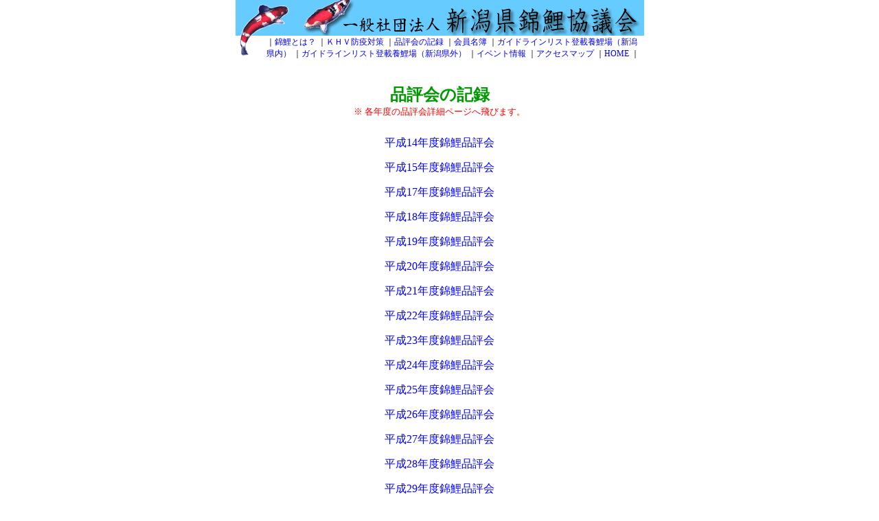

--- FILE ---
content_type: text/html
request_url: http://niigata-koi.com/history.html
body_size: 1335
content:
<!DOCTYPE HTML PUBLIC "-//W3C//DTD HTML 4.01 Transitional//EN">
<html>
<head>
<meta http-equiv="content-type" content="text/html; charset=SHIFT_JIS">
<meta name="generator" content="Adobe GoLive 5">
<meta http-equiv="Content-Style-Type" content="text/css">

<title>品評会の記録</title>

<link rel="stylesheet" href="css/link.css" type="text/css">
<style type="text/css">
<!--
.style1 {
font-size: 12px;
}
-->
</style>
</head>

<body onLoad="onLoad()" bgcolor="#ffffff" leftmargin="0" marginwidth="0" topmargin="0" marginheight="0" vlink="#0000FF">
	<div align="center">
		<table width="595" border="0" cellpadding="0" cellspacing="0">
			<tbody>
				<tr>
					<td><img src="srais/titile_logo15_01.gif" width="45" height="52"></td>
					<td><img src="srais/titile_logo15_02.gif" width="550" height="52"></td>
				</tr>
				<tr>
					<td valign="top"><img src="srais/titile_logo15_03.gif" width="45" height="36"></td>
					<td align="center"><div align="left"><span class="style1">
						｜<a href="nisikigoi.html">錦鯉とは？</a>
						｜<a href="khv.html">ＫＨＶ防疫対策</a>
						｜<a href="history.html">品評会の記録</a>
						｜<a href="meibo.html">会員名簿</a>
						｜<a href="guideline.html">ガイドラインリスト登載養鯉場（新潟県内）</a>
						｜<a href="guideline_others.html">ガイドラインリスト登載養鯉場（新潟県外）</a>
						｜<a href="event.html">イベント情報</a>
						｜<a href="access_map.html">アクセスマップ</a>
						｜<a href="index.html">HOME</a>
						｜<br>
					</span></div></td>
				</tr>
			</tbody>
		</table>
		<table width="597" border="0" cellpadding="5">
			<tbody>
				<tr>
					<td align="center" valign="middle">
						<p align="center">
							<font size="+2" color="#009900"><b><br>品評会の記録<br></b></font>
							<font color="#FF0000" size="-1">※ 各年度の品評会詳細ページへ飛びます。</font><br>
						</p>
						<table cellpadding="5" cellspacing="5">
							<tr>
								<td><a href="14_report.html">平成14年度錦鯉品評会</a></td>
							</tr>
							<tr>
								<td><a href="15_report.html">平成15年度錦鯉品評会</a></td>
							</tr>
							<tr>
								<td><a href="17_report.html">平成17年度錦鯉品評会</a></td>
							</tr>
							<tr>
								<td><a href="18_report.html">平成18年度錦鯉品評会</a></td>
							</tr>
							<tr>
								<td><a href="19_report.html">平成19年度錦鯉品評会</a></td>
							</tr>
							<tr>
								<td><a href="20_report.html">平成20年度錦鯉品評会</a></td>
							</tr>
							<tr>
								<td><a href="21_report.html">平成21年度錦鯉品評会</a></td>
							</tr>
							<tr>
								<td><a href="22_report.html">平成22年度錦鯉品評会</a></td>
							</tr>
							<tr>
								<td><a href="23_report.html">平成23年度錦鯉品評会</a></td>
							</tr>
							<tr>
								<td><a href="24_report.html">平成24年度錦鯉品評会</a></td>
							</tr>
							<tr>
								<td><a href="25_report.html">平成25年度錦鯉品評会</a></td>
							</tr>
                            <tr>
								<td><a href="26_report.html">平成26年度錦鯉品評会</a></td>
							</tr>
                            <tr>
								<td><a href="27_report.html">平成27年度錦鯉品評会</a></td>
							</tr>
                            <tr>
								<td><a href="28_report.html">平成28年度錦鯉品評会</a></td>
							</tr>
                            <tr>
								<td><a href="29_report.html">平成29年度錦鯉品評会</a></td>
							</tr>
                             <tr>
								<td><a href="30_report.html">平成30年度錦鯉品評会</a></td>
							</tr>
                            <tr>
								<td><a href="2019.html">令和元年度錦鯉品評会</a></td>
							</tr>
                             <tr>
								<td><a href="2020.html">令和2年度錦鯉品評会</a></td>
							</tr>
                            <tr>
								<td><a href="2021.html">令和3年度錦鯉品評会</a></td>
							</tr>
							<tr>
								<td><a href="2022.html">令和4年度錦鯉品評会</a></td>
							</tr>
							<tr>
								<td><a href="2023.html">令和5年度錦鯉品評会</a></td>
							</tr>
						</table>
						<p align="center"><br><br><br><br>
							<table width="603" border="0">
								<tbody>
									<tr>
										<td width="587"><span class="style1">
											｜<a href="nisikigoi.html">錦鯉とは？</a>
											｜<a href="khv.html">ＫＨＶ防疫対策</a>
											｜<a href="history.html">品評会の記録</a>
											｜<a href="meibo.html">会員名簿</a>
											｜<a href="guideline.html">ガイドラインリスト登載養鯉場（新潟県内）</a>
											｜<a href="guideline_others.html">ガイドラインリスト登載養鯉場（新潟県外）</a>
											｜<a href="event.html">イベント情報</a>
											｜<a href="access_map.html">アクセスマップ</a>
											｜<a href="index.html">HOME</a>
											｜<br>
										</span></td>
									</tr>
								</tbody>
							</table>
						</p>
					</td>
				</tr>
				<tr align="center">
					<td align="center">
						<hr>
						<p><font face="Verdana" size="2"><a href="mailto:info@niigata-koi.com">info@niigata-koi.com</a><br>Copyright (C) Nishikigoi Conference All RightsReserved</font></p>
					</td>
				</tr>
			</tbody>
		</table>
	</div>
</body>
</html>

--- FILE ---
content_type: text/css
request_url: http://niigata-koi.com/css/link.css
body_size: 114
content:
a {  color: #0000FF; text-decoration: none; border-style: none}a:hover {  text-decoration: underline}.red {	color: #F00;}